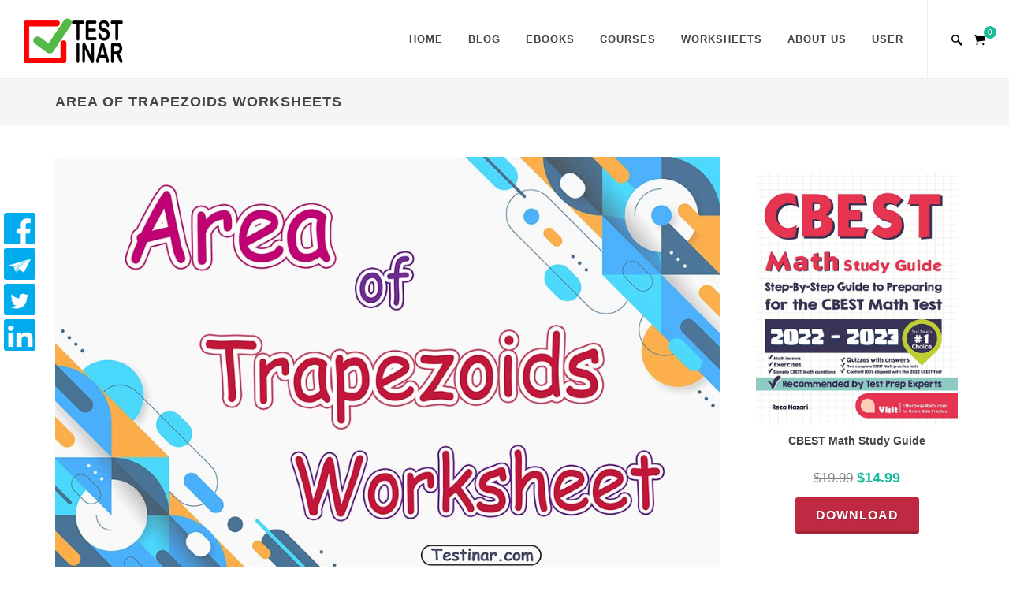

--- FILE ---
content_type: text/html; charset=utf-8
request_url: https://testinar.com/article/geometry__area_of_trapezoids_worksheets
body_size: 57048
content:


<!DOCTYPE html>

<html>
<head><meta http-equiv="content-type" content="text/html; charset=utf-8" /><meta name="author" content="Testinar" /><meta http-equiv="content-language" content="en-US" />
	<script type="application/ld+json">
    {
      "@context": "https://schema.org",
      "@type": "Organization",
      "url": "https://testinar.com",
      "logo": "https://testinar.com/images/logo@2x.png"
    }
    </script>

    <link rel="icon" href="/images/logo-page-32x32.png" sizes="32x32" /><link rel="icon" href="/images/logo-page-192x192.png" sizes="192x192" /><link rel="apple-touch-icon-precomposed" href="/images/logo-page-180x180.png" />


	<!-- Stylesheets
	============================================= -->
	
	<link rel="stylesheet" href="/css/bootstrap.css" type="text/css" /><link rel="stylesheet" href="/style.css" type="text/css" /><link rel="stylesheet" href="/css/swiper.css" type="text/css" /><link rel="stylesheet" href="/css/dark.css" type="text/css" /><link rel="stylesheet" href="/css/animate.css" type="text/css" /><link rel="stylesheet" href="/css/magnific-popup.css" type="text/css" /><link rel="stylesheet" href="/css/responsive.css" type="text/css" /><meta name="viewport" content="width=device-width, initial-scale=1" />

    <!-- Global site tag (gtag.js) - Google Analytics -->
    <script async src="https://www.googletagmanager.com/gtag/js?id=UA-146890941-1"></script>
    <script>
      window.dataLayer = window.dataLayer || [];
      function gtag(){dataLayer.push(arguments);}
      gtag('js', new Date());

      gtag('config', 'UA-146890941-1');
    </script>

	<!-- Clarity tracking code for https://testinar.com/ -->
	<script>
		(function (c, l, a, r, i, t, y) {
			c[a] = c[a] || function () { (c[a].q = c[a].q || []).push(arguments) };
			t = l.createElement(r); t.async = 1; t.src = "https://www.clarity.ms/tag/" + i + "?ref=bwt";
			y = l.getElementsByTagName(r)[0]; y.parentNode.insertBefore(t, y);
		})(window, document, "clarity", "script", "bphb6zgwvj");
	</script>    
    

    

    <title>Area of Trapezoids worksheets </title>
<meta charset="utf -8">
<meta name="title" content="Area of Trapezoids worksheets">
<meta name="description" content="Printable Area of Trapezoids worksheets, Printable worksheets, Geometry worksheet, Area of Trapezoids worksheets">
<meta property="og:type" content="article">
<meta property="og:title" content="Area of Trapezoids worksheets">
<meta property="og:url" content="https://testinar.com/article/geometry__area_of_trapezoids_worksheets">
<meta property="og:description" content="Area of Trapezoids worksheets">
<meta property="og:site_name" content="Testinar">
<meta name="twitter:title" content="Area of Trapezoids worksheets">
<meta name="twitter:card" content="summary_large_image">
<meta name="twitter:description" content="Area of Trapezoids worksheets">
<meta property="og:image" content="https://testinar.com/images/article/worksheet/Area-of-Trapezoids-worksheet.jpg">
<meta name="twitter:image" content="https://testinar.com/images/article/worksheet/Area-of-Trapezoids-worksheet.jpg">
<script type="application/ld+json">
    {
      "@context": "https://schema.org",
      "@type": "Article",
      "@id": "https://testinar.com/article/geometry__area_of_trapezoids_worksheets",
      "url": "https://testinar.com/article/geometry__area_of_trapezoids_worksheets",
      "image": "https://testinar.com/images/article/worksheet/Area-of-Trapezoids-worksheet.jpg",
      "inLanguage": "en-US",
      "mainEntityOfPage": "https://testinar.com/article/geometry__area_of_trapezoids_worksheets",
      "headline": "Area of Trapezoids worksheets",
      "description": "Printable Area of Trapezoids worksheets, Printable worksheets, Geometry worksheet, Area of Trapezoids worksheets",
      "datePublished": "5/15/2022 7:00:35 AM",
      "dateModified": "5/15/2022 7:00:35 AM",
      "name": "Area of Trapezoids worksheets",
      "author": {
        "@type": "Organization",
        "name": "Testinar Inc",
        "sameAs": "https://testinar.com"
      },
      "publisher": {
        "@type": "Organization",
        "name": "Testinar Inc",
        "logo": {
          "@type": "URL",
          "url": "https://testinar.com/images/logo@2x.png"
        }
      }
    }
    </script>
<script type="application/ld+json">
    {
      "@context": "https://schema.org",
      "@type": "BreadcrumbList",
      "itemListElement": [{
        "@type": "ListItem",
        "position": 1,
        "name": "Testinar",
        "item": "https://testinar.com/"
      },{
        "@type": "ListItem",
        "position": 2,
        "name": "Articles",
        "item": "https://testinar.com/Articles"
      },{
        "@type": "ListItem",
        "position": 3,
        "name": "Area of Trapezoids worksheets"
      }]
    }
    </script>
    <meta property="og:type" content="article" />
    <meta property="og:site_name" content="Testrinar | Online prep math test" />
    <meta property="og:type" content="article" />
    <meta property="og:locale" content="en_US"/>
    <meta property="og:type" content="website"/>

    <script src='/mathjax/MathJax.js?config=TeX-MML-AM_CHTML' async></script>
   <link rel="stylesheet" href="/css/CustomStyle.css" type="text/css" />
           
    <script type="text/javascript">
            function showModalDemo(e, q ) {
                var r = '<div id="demo-popup" class="modal fade show" style="padding-right: 17px; display: block;"><div class="modal-dialog modal-lg modal-body"><div class="modal-content"><div class="modal-header"> <h4 class="modal-title">' + e + '</h4><button class="close" type="button" onClick="closeDemo()">&times;</button></div><div class="modal-body"><iframe style="width: 100%; height: 700px;" src="https://testinar.com/' + q + '" width="300" height="150" frameborder="0" scrolling="yes"></iframe></div></div></div></div>';
                document.body.innerHTML += r
            }

            function closeDemo() {
                document.getElementById("demo-popup").remove()
            }
    </script>

	<script type="text/javascript">
        setInterval(function () {

            var totalHeight, currentScroll, visibleHeight;

            if (document.documentElement.scrollTop) { currentScroll = document.documentElement.scrollTop; }
            else { currentScroll = document.body.scrollTop; }

            totalHeight = document.body.offsetHeight;
            visibleHeight = document.documentElement.clientHeight;
            var $footerMenu = $('.widget.widget_nav_menu');

            //$('#divbook').html(
            //    'total height: ' + totalHeight + '<br />' +
            //    'visibleHeight : ' + visibleHeight + '<br />' +
            //    'currentScroll:' + currentScroll);
            if (totalHeight <= currentScroll + visibleHeight + 350) {
                $('#divbook').addClass('fixed_button');
            }
            else {
                $('#divbook').removeClass('fixed_button');
                $('#divbook').addClass('fixed_div');
            }

        }
            , 100);

    </script>
	<style>
        #divbook{
	        width: 20%; 
	        position: fixed;
        }
         .fixed_div{
	        width: 20%; 
	        position: fixed;
        }
        .fixed_button {
	        top:-2050px;
      
        }
	</style>

</head>


<body class="stretched">

    



	<!-- Document Wrapper
	============================================= -->
	<div id="wrapper" class="clearfix">

		<!-- Header
		============================================= -->
		<header id="header" class="full-header">

			<div id="header-wrap">
				<div class="container clearfix">
					<div id="primary-menu-trigger">
						<img src='[data-uri]' alt='primary menu'  />	

					</div>

					<!-- Logo
					============================================= -->
					<div id="logo">
						<a href="/" class="standard-logo" data-dark-logo="/images/logo-dark.png"><img src="/images/logo.png" alt="Testinar Logo" /></a>
						<a href="/" class="retina-logo" data-dark-logo="/images/logo-dark@2x.png"><img src="/images/logo@2x.png" alt="Testinar Logo" /></a>
					</div><!-- #logo end -->

					<!-- Primary Navigation
					============================================= -->
					<nav id="primary-menu">

						<ul>
							<li><a href="https://testinar.com/"><div>Home</div></a>
							</li>
							<li><a href="https://testinar.com/articles"><div>Blog</div></a>
							</li>
							<li class="mega-menu"><a href="#"><div>eBooks</div></a>
								<div class="mega-menu-content style-2 clearfix">
                                    

                                    <ul class='mega-menu-column col-lg-3'>
                                        <li class='mega-menu-title'>
                                            <ul>
                                                <li><a href='https://testinar.com/products/accuplacer_mathematics'>
                                                    <div>ACCUPLACER Mathematics</div>
                                                </a></li>
                                                <li><a href='https://testinar.com/products/act_mathematics'>
                                                    <div>ACT Mathematics</div>
                                                </a></li>
                                                <li><a href='https://testinar.com/products/afoqt_mathematics'>
                                                    <div>AFOQT Mathematics</div>
                                                </a></li>
                                                <li><a href='https://testinar.com/products/aleks_tests'>
                                                    <div>ALEKS Tests</div>
                                                </a></li>
                                                <li><a href='https://testinar.com/products/asvab_mathematics'>
                                                    <div>ASVAB Mathematics</div>
                                                </a></li>
                                                <li><a href='https://testinar.com/products/ati_teas_math_tests'>
                                                    <div>ATI TEAS Math Tests</div>
                                                </a></li>
                                                <li><a href='https://testinar.com/products/cbest_math_test'>
                                                    <div>CBEST Math Test</div>
                                                </a></li>
                                                <li><a href='https://testinar.com/products/chspe_math'>
                                                    <div>CHSPE Math</div>
                                                </a></li>
                                            </ul>
                                        </li>
                                    </ul>
                                    <ul class='mega-menu-column col-lg-3'>
                                        <li class='mega-menu-title'>
                                            <ul>
                                                <li><a href='https://testinar.com/products/clip_college_algebra'>
                                                    <div>CLEP College Algebra</div>
                                                </a></li>
                                                <li><a href='https://testinar.com/products/clip_college_mathematics'>
                                                    <div>CLEP College Mathematics</div>
                                                </a></li>
                                                <li><a href='https://testinar.com/products/common_core_math'>
                                                    <div>Common Core Math</div>
                                                </a></li>
                                                <li><a href='https://testinar.com/products/dat_math_tests'>
                                                    <div>DAT Math Tests</div>
                                                </a></li>
                                                <li><a href='https://testinar.com/products/fsa_tests'>
                                                    <div>FSA Tests</div>
                                                </a></li>
                                                <li><a href='https://testinar.com/products/ftce_general_knowledge_math'>
                                                    <div>FTCE General Knowledge Math</div>
                                                </a></li>
                                                <li><a href='https://testinar.com/products/ged_mathematics'>
                                                    <div>GED Mathematics</div>
                                                </a></li>
                                                <li><a href='https://testinar.com/products/gmas'>
                                                    <div>GMAS</div>
                                                </a></li>
                                            </ul>
                                        </li>
                                    </ul>
                                    <ul class='mega-menu-column col-lg-3'>
                                        <li class='mega-menu-title'>
                                            <ul>
                                                <li><a href='https://testinar.com/products/gre_quantitative_reasoning'>
                                                    <div>GRE Quantitative Reasoning</div>
                                                </a></li>
                                                <li><a href='https://testinar.com/products/hiset_math_exam'>
                                                    <div>HiSET Math Exam</div>
                                                </a></li>
                                                <li><a href='https://testinar.com/products/hspt_math'>
                                                    <div>HSPT Math</div>
                                                </a></li>
                                                <li><a href='https://testinar.com/products/isee_mathematics'>
                                                    <div>ISEE Mathematics</div>
                                                </a></li>
                                                <li><a href='https://testinar.com/products/parapro_math_test'>
                                                    <div>ParaPro Math Test</div>
                                                </a></li>
                                                <li><a href='https://testinar.com/products/parcc_tests'>
                                                    <div>PARCC Tests</div>
                                                </a></li>
                                                <li><a href='https://testinar.com/products/praxis_core_math_test'>
                                                    <div>Praxis Core Math Test</div>
                                                </a></li>
                                                <li><a href='https://testinar.com/products/psat_math_tests'>
                                                    <div>PSAT Math Tests</div>
                                                </a></li>
                                            </ul>
                                        </li>
                                    </ul>
                                    <ul class='mega-menu-column col-lg-3'>
                                        <li class='mega-menu-title'>
                                            <ul>
                                                <li><a href='https://testinar.com/products/sat_math_tests'>
                                                    <div>SAT Math Tests</div>
                                                </a></li>
                                                <li><a href='https://testinar.com/products/sbac_tests'>
                                                    <div>SBAC Tests</div>
                                                </a></li>
                                                <li><a href='https://testinar.com/products/shsat_math'>
                                                    <div>SHSAT Math</div>
                                                </a></li>
                                                <li><a href='https://testinar.com/products/ssat_math_tests'>
                                                    <div>SSAT Math Tests</div>
                                                </a></li>
                                                <li><a href='https://testinar.com/products/staar_tests'>
                                                    <div>STAAR Tests</div>
                                                </a></li>
                                                <li><a href='https://testinar.com/products/tabe_tests'>
                                                    <div>TABE Tests</div>
                                                </a></li>
                                                <li><a href='https://testinar.com/products/tasc_math'>
                                                    <div>TASC Math</div>
                                                </a></li>
                                                <li><a href='https://testinar.com/products/tsi_mathematics'>
                                                    <div>TSI Mathematics</div>
                                                </a></li>
                                            </ul>
                                        </li>
                                    </ul>

								</div>
							</li>
							<li class="mega-menu"><a href="https://testinar.com/exam"><div>Courses</div></a>
								<div class="mega-menu-content style-2 clearfix">
                                    <ul class='mega-menu-column col-lg-3'><li class='mega-menu-title'><ul><li><a href='/exam/accuplacer'><div>ACCUPLACER</div></a></li><li><a href='/exam/act'><div>ACT</div></a></li><li><a href='/exam/aleks'><div>ALEKS</div></a></li><li><a href='/exam/asvab'><div>ASVAB</div></a></li><li><a href='/exam/ati_teas_6'><div>ATI TEAS 6</div></a></li><li><a href='/exam/clep_college_algebra'><div>CLEP College Algebra</div></a></li></ul></li></ul><ul class='mega-menu-column col-lg-3'><li class='mega-menu-title'><ul><li><a href='/exam/cleo_college_mathematics'><div>CLEP College Mathematics</div></a></li><li><a href='/exam/dat_quantitative_reasoning'><div>DAT Quantitative Reasoning </div></a></li><li><a href='/exam/ged'><div>GED</div></a></li><li><a href='/exam/hiset'><div>HiSET</div></a></li><li><a href='/exam/isee_lower_level'><div>ISEE Lower Level</div></a></li><li><a href='/exam/isee_middle_level'><div>ISEE Middle Level</div></a></li></ul></li></ul><ul class='mega-menu-column col-lg-3'><li class='mega-menu-title'><ul><li><a href='/exam/isee_upper_level'><div>ISEE Upper Level</div></a></li><li><a href='/exam/psat'><div>PSAT</div></a></li><li><a href='/exam/sat'><div>SAT</div></a></li><li><a href='/exam/shsat'><div>SHSAT</div></a></li><li><a href='/exam/ssat_lower_level'><div>SSAT Lower Level</div></a></li><li><a href='/exam/ssat_middle_level'><div>SSAT Middle Level</div></a></li></ul></li></ul><ul class='mega-menu-column col-lg-3'><li class='mega-menu-title'><ul><li><a href='/exam/ssat_upper_level'><div>SSAT Upper Level</div></a></li><li><a href='/exam/tasc'><div>TASC</div></a></li><li><a href='/exam/tsi'><div>TSI</div></a></li></ul></li></ul>
								</div>
							</li>
							<li class="mega-menu"><a href="https://testinar.com/articles?s=worksheets"><div>Worksheets</div></a>
								<div class="mega-menu-content style-2 clearfix">
                                    <ul class='mega-menu-column col-lg-3'><li class='mega-menu-title'><ul>

<li><a href='https://testinar.com/article/accuplacer_math_worksheets'><div>Accuplacer Math Worksheets</div></a></li>
<li><a href='https://testinar.com/article/act_math_worksheets'><div>ACT Math Worksheets</div></a></li>
<li><a href='https://testinar.com/article/afoqt_math_worksheets'><div>AFOQT Math Worksheets</div></a></li>
<li><a href='https://testinar.com/article/aleks_math_worksheets'><div>ALEKS MATH WORKSHEETS</div></a></li>
<li><a href='https://testinar.com/article/asvab_math_worksheets'><div>ASVAB Math Worksheets</div></a></li>

</ul></li></ul><ul class='mega-menu-column col-lg-3'><li class='mega-menu-title'><ul>

<li><a href='https://testinar.com/article/cbest_math_worksheets'><div>CBEST Math Worksheets</div></a></li>
<li><a href='https://testinar.com/article/chspe_math_worksheets'><div>CHSPE Math Worksheets</div></a></li>
<li><a href='https://testinar.com/article/clep_College_Mathematics_Worksheets'><div>CLEP College Mathematics Worksheets</div></a></li>
<li><a href='https://testinar.com/article/ged_math_worksheets'><div>GED Math Worksheets</div></a></li>
<li><a href='https://testinar.com/article/hiset_math_worksheets'><div>HiSET Math Worksheets</div></a></li>

</ul></li></ul><ul class='mega-menu-column col-lg-3'><li class='mega-menu-title'><ul>

<li><a href='https://testinar.com/article/pert_math_worksheets'><div>PERT Math Worksheets</div></a></li>
<li><a href='https://testinar.com/article/pre_algebra_Worksheets'><div>Pre-Algebra Worksheets</div></a></li>
<li><a href='https://testinar.com/article/psat_math_worksheets'><div>PSAT Math Worksheets</div></a></li>
<li><a href='https://testinar.com/article/sat_math_worksheets'><div>SAT Math Worksheets</div></a></li>
<li><a href='https://testinar.com/article/ssat_middle-level_math_worksheets'><div>SSAT Middle-Level Math Worksheets</div></a></li>

</ul></li></ul><ul class='mega-menu-column col-lg-3'><li class='mega-menu-title'><ul>

<li><a href='https://testinar.com/article/sift_math_worksheets'><div>SIFT Math Worksheets</div></a></li>
<li><a href='https://testinar.com/article/tasc_math_worksheets'><div>TASC Math Worksheets</div></a></li>
<li><a href='https://testinar.com/article/tabe_math_worksheets'><div>TABE Math Worksheets</div></a></li>
<li><a href='https://testinar.com/article/thea_math_worksheets'><div>THEA Math Worksheets</div></a></li>
<li><a href='https://testinar.com/article/tsi_math_worksheets'><div>TSI Math Worksheets</div></a></li>

</ul></li></ul>
								</div>
							</li>

							





							

							<li><a href="https://testinar.com/about"><div>About Us</div></a>
							</li>
                            <li class="sub-menu"><a href="../#"><div>user</div></a>
								<ul style="display: none;">
                                    <li><a href='https://testinar.com/login'><div>Login</div></a></li>
								</ul>
							</li>

						</ul>


						<!-- Top Cart
						============================================= -->
   
						<div id="top-cart">
							<a href="https://testinar.com/viewcart.aspx" id="top-cart-trigger">
								<img src="https://testinar.com/images/CART2.png" alt="Cart"  />
								<span>
                                0
							</span></a>

							<div class="top-cart-content">
								<div class="top-cart-title">
									<h4>Shopping Cart</h4>
								</div>

								<div class="top-cart-action clearfix">
									<span class="fleft top-checkout-price">$0.00</span>
                                    <a href="https://testinar.com/viewcart.aspx" class="button button-3d button-small nomargin fright">View Cart</a>
								</div>
							</div>
						</div>
                        
                        <!-- #top-cart end -->

						<!-- Top Search
						============================================= -->
						<div id="top-search">
							<a href="#" id="top-search-trigger">
								<img src="https://testinar.com/images/Magnifier2.png" alt="search" ></a>
							<form action="https://testinar.com/testhome.aspx" method="get">
								<input type="text" name="S_Key" class="form-control" value="" placeholder="Search by Test or Title.">
							</form>
						</div><!-- #top-search end -->

					</nav><!-- #primary-menu end -->

				</div>

			</div>

		</header><!-- #header end -->

        <!-- ContentPlaceHolder
		============================================= -->

    <form method="post" action="./geometry__area_of_trapezoids_worksheets?aid=2827" id="form1">
<div class="aspNetHidden">
<input type="hidden" name="__VIEWSTATE" id="__VIEWSTATE" value="" />
</div>

<div class="aspNetHidden">

	<input type="hidden" name="__EVENTVALIDATION" id="__EVENTVALIDATION" value="C74mR1xoBakRa9q2ZhcKqYx6MEUSTPEmRIwCKRmxldsxYa1EA46W4jCeTdJG1PsomfFT8cEv8D/tJYbfWknNKOOqVU95a5wDn0AuA+muaIHdVH8aVgvbhEWX/W46ekzpVAAJQUWeL7kHt/lM30784g==" />
</div>
        <div>
            


    		<!-- Page Title
		============================================= -->
		<section id="page-title" class="page-title-mini">


			<div class="container clearfix">
				<h1>
                    Area of Trapezoids worksheets
				</h1>
                <ol class="breadcrumb">
                    <li class="breadcrumb-item">
                        
                    </li>
				</ol>
			</div>

		</section><!-- #page-title end -->

		<section id="content">
			<div class="content-wrap">
				<div class="container clearfix">

					<div class="si-sticky d-none d-lg-block" style="margin-top: -180px;">
						 <a href='https://www.facebook.com/sharer/sharer.php?u=https://testinar.com/article/geometry__area_of_trapezoids_worksheets' class='social-icon si-dark si-colored si-twitter' data-animate='bounceInLeft' data-delay='100' target='_blank'>
                            <img src='https://testinar.com/images/facebook.png' alt='facebook'  />
                        </a>
                        <a href='https://t.me/share/url?url=https://testinar.com/article/geometry__area_of_trapezoids_worksheets' class='social-icon si-dark si-colored si-twitter' data-animate='bounceInLeft' data-delay='120' target='_blank'>
                            <img src='https://testinar.com/images/telegram.png' alt='Telegram'  />
						</a>
                        <a href='https://twitter.com/share?url=https://testinar.com/article/geometry__area_of_trapezoids_worksheets' class='social-icon si-dark si-colored si-twitter' data-animate='bounceInLeft' data-delay='140' target='_blank'>
                             <img src='https://testinar.com/images/twitter.png' alt='Twitter'  />						
                        </a>
                        <a href='http://www.linkedin.com/shareArticle?mini=true&url=https://testinar.com/article/geometry__area_of_trapezoids_worksheets&title=Area of Trapezoids worksheets' class='social-icon si-dark si-colored si-twitter' data-animate='bounceInLeft' data-delay='160' target='_blank'>
                             <img src='https://testinar.com/images/linkedin.png' alt='Linkedin'  />	
						</a>

					</div>

                    <!-- Post Content
					============================================= -->
                    <div class="postcontent nobottommargin clearfix">
                            <div class="entry ">
                                <div class="entry-image">
                                    <img class='image_fade' src='https://testinar.com/images/article/worksheet/Area-of-Trapezoids-worksheet.jpg' alt='Area of Trapezoids worksheets' style='opacity: 1;'>
								</div>
                                <div class="col_full">
                                    <h5>FREE Printable Area of Trapezoids Worksheets!</h5>
<p>This page includes printable worksheets on Area of Trapezoids. You can access all of them for free. This versatile worksheets can be timed for speed, or used to review and reinforce skills and concepts. You can create math worksheets as tests, practice assignments or teaching tools to keep your skills fresh. <div class='product-1 clearfix' style='border: 1px solid #DDD; padding: 20px; margin-bottom: 15px;'>
	            <div class='product-image' style='width: 150px; height: 190px;'>
		            <a href='/product.aspx?p_id=zcrNW28%2f20aSWD7R%2f%2fyChw%3d%3d'><img src='[data-uri]' data-src-replace='https://testinar.com/Images/Book/eBook-FTCE-Math-for-Beginners(5597).png' class='lazy-load-image' alt='FTCE General Knowledge Math for Beginners 2022' ></a>
		            
	            </div>
	            <div class='product-desc'>
		            <div class='product-title'><h3><a href='/product.aspx?p_id=zcrNW28%2f20aSWD7R%2f%2fyChw%3d%3d'>FTCE General Knowledge Math for Beginners 2022</a></h3></div>
		            <div class='product-price'><del>$21.99</del> <ins>$13.99</ins></div>
                    <div>36% Off*</div>
                    <div class='product-rating'><i class='icon-star3'></i><i class='icon-star3'></i><i class='icon-star3'></i><i class='icon-star3'></i><i class='icon-star3'></i></div><p>The Ultimate Step by Step Guide to Preparing for the FTCE Math Test</p><div class='clearfix'> <div class='col_half'>
                        <ul class='iconlist'>
			                <li><i class='icon-caret-right'></i> eBook (PDF Format)</li>
			                <li><i class='icon-caret-right'></i>All Available <a href='https://amzn.to/35YGGPP' target='_blank'> Formats & Editions</a></li>
		                </ul>
                    </div>
                    <div class='col_half col_last' style='text-align: right;'>
                            <a href='/checkout/?p_id=zcrNW28%2f20aSWD7R%2f%2fyChw%3d%3d'  class='button button-3d button-large button-rounded button-red'> Download</a> 
                    </div>
                    <div class='clear'></div></div>
	            </div>
            </div></p>
<div class="shop grid-container clearfix" style="position: relative; height: 1496.16px; margin-top: 20px;" data-layout="fitRows">
<div class="product clearfix" style="position: absolute; left: 0px; top: 0px;">
<div class="card text-center">
<h3 class="card-header">Worksheet 1</h3>
<div class="card-body"><a href="/worksheets/01/114_area_of_trapezoids.pdf" target="_blank" rel="noopener"  title="4 Area of Trapezoids" ><img src="/worksheets/01/114_Area_of_Trapezoids.png" alt="Area of Trapezoids" /></a><a class="btn btn-primary" href="/worksheets/02/114_area_of_trapezoids.pdf" target="_blank" rel="noopener"  title="0" >Dwonload PDF</a></div>
</div>
</div>
<div class="product clearfix" style="position: absolute; left: 0px; top: 0px;">
<div class="card text-center">
<h3 class="card-header">Worksheet 2</h3>
<div class="card-body"><a href="/worksheets/02/114_area_of_trapezoids.pdf" target="_blank" rel="noopener"  title="4 Area of Trapezoids" ><img src="/worksheets/02/114_Area_of_Trapezoids.png" alt="Area of Trapezoids" /></a><a class="btn btn-primary" href="/worksheets/02/114_area_of_trapezoids.pdf" target="_blank" rel="noopener"  title="0" >Dwonload PDF</a></div>
</div>
</div>
<div class="product clearfix" style="position: absolute; left: 0px; top: 0px;">
<div class="card text-center">
<h3 class="card-header">Worksheet 3</h3>
<div class="card-body"><a href="/worksheets/03/114_area_of_trapezoids.pdf" target="_blank" rel="noopener"  title="4 Area of Trapezoids" ><img src="/worksheets/03/114_Area_of_Trapezoids.png" alt="Area of Trapezoids" /></a><a class="btn btn-primary" href="/worksheets/03/114_area_of_trapezoids.pdf" target="_blank" rel="noopener"  title="0" >Dwonload PDF</a></div>
</div>
</div>
<div class="product clearfix" style="position: absolute; left: 0px; top: 0px;">
<div class="card text-center">
<h3 class="card-header">Worksheet 4</h3>
<div class="card-body"><a href="https://testinar.com/worksheets/05/area_of_trapezoids_worksheet1.pdf" target="_blank" rel="noopener"  title="Area of Trapezoids Worksheet" ><img src="/Worksheets/05/Area_of_Trapezoids_Worksheet1.jpg" alt="Area of Trapezoids" /></a><a class="btn btn-primary" href="https://testinar.com/worksheets/05/area_of_trapezoids_worksheet1.pdf" target="_blank" rel="noopener"  title="Area " >Dwonload PDF</a></div>
</div>
</div>
<div class="product clearfix" style="position: absolute; left: 0px; top: 0px;">
<div class="card text-center">
<h3 class="card-header">Worksheet 5</h3>
<div class="card-body"><a href="https://testinar.com/worksheets/05/area_of_trapezoids_word_problems_worksheet1.pdf" target="_blank" rel="noopener"  title="Area of Trapezoids Word Problems Worksheet" ><img src="/Worksheets/05/Area_of_Trapezoids_Word_Problems_Worksheet1.jpg" alt="Area of Trapezoids" /></a><a class="btn btn-primary" href="https://testinar.com/worksheets/05/area_of_trapezoids_word_problems_worksheet1.pdf" target="_blank" rel="noopener"  title="Area of Trapezoids " >Dwonload PDF</a></div>
</div>
</div>
</div>
<div class="promo promo-light" style="margin-top: 20px;">
<div id="posts" class="clearfix">
<div class="entry clearfix">
<div class="entry-title">
<h3>More Geometry worksheets</h3>
</div>
<ul style="padding-left: 20px;">
<li><a href="/article/geometry__perimeter_of_polygons_worksheets" target="_blank" rel="noopener">Perimeter of Polygons</a></li>
<li><a href="/article/geometry__angle_and_area_of_triangles_worksheets" target="_blank" rel="noopener">Angle and Area of Triangles</a></li>
<li><a href="/article/geometry__area_of_squares,_rectangles,_and_parallelograms_worksheets" target="_blank" rel="noopener">Area of Squares, Rectangles, and Parallelograms</a></li>
<li><a href="/article/geometry__the_pythagorean_theorem_worksheets" target="_blank" rel="noopener">The Pythagorean Theorem</a></li>
<li><a href="/article/geometry__area_of_trapezoids_worksheets" target="_blank" rel="noopener">Area of Trapezoids</a></li>
<li><a href="/article/geometry__area_and_circumference_of_circles_worksheets" target="_blank" rel="noopener">Area and Circumference of Circles</a></li>
<li><a href="/article/geometry__angles_worksheets" target="_blank" rel="noopener">Angles</a></li>
</ul>
</div>
</div>
</div>

                                    <div class="clear">&nbsp;</div>
			                    </div>
                        
                            </div>


                        <div id="posts2">
                            <div class="entry clearfix">

                                <div class="fancy-title title-border title-center">
							        <h3>New releases</h3>
						        </div>
                                
					            <div id="shop" class="shop grid-container clearfix" data-layout="fitRows" style="position: relative; height: 1496.16px;">
                                    <div class='product clearfix' style='position: absolute; left: 0px; top: 0px;'><div class='product-image'><a href='/product.aspx?p_id=3W43s%2f2wZHwPYObd9S0HCA%3d%3d'><img src='https://testinar.com/images/loadimg2.gif' data-src-replace='https://testinar.com/images/Book/eBook-ATI-TEAS-6-Math-Exercise-Book.jpg' class='lazy-load-image' alt='ATI TEAS 6 Math Exercise Book'/></a><div class='product-overlay'><a href='/checkout/?p_id=3W43s%2f2wZHwPYObd9S0HCA%3d%3d'><i class='icon-shopping-cart'></i><span> Buy Now </span></a><a href='/Show_Sample.aspx?PDF=3W43s%2f2wZHwPYObd9S0HCA%3d%3d' class='item-quick-view' data-lightbox='ajax'><i class='icon-zoom-in2'></i><span> Quick View</span></a></div></div><div class='product-desc'><div class='product-title' style='line-height: 1.5em; height: 3em;  display: flex; align-items: center; justify-content: center'><h3 style='font-size: 14px; text-align: center;'><a href=' /product.aspx?p_id=3W43s%2f2wZHwPYObd9S0HCA%3d%3d'>ATI TEAS 6 Math Exercise Book</a></h3></div><a href='/product.aspx?p_id=3W43s%2f2wZHwPYObd9S0HCA%3d%3d'><div class='product-price' style='text-align: center;'><del>$20.99</del> <ins>$14.99</ins></div></a></div></div><div class='product clearfix' style='position: absolute; left: 0px; top: 0px;'><div class='product-image'><a href='/product.aspx?p_id=3TOkf2EsnzgAaAWLVRXSeA%3d%3d'><img src='https://testinar.com/images/loadimg2.gif' data-src-replace='https://testinar.com/images/Book/eBook-SSAT-Upper-Level-Math-for-Beginners(52740).png' class='lazy-load-image' alt='SSAT Upper Level Math for Beginners'/></a><div class='product-overlay'><a href='/checkout/?p_id=3TOkf2EsnzgAaAWLVRXSeA%3d%3d'><i class='icon-shopping-cart'></i><span> Buy Now </span></a><a href='/Show_Sample.aspx?PDF=3TOkf2EsnzgAaAWLVRXSeA%3d%3d' class='item-quick-view' data-lightbox='ajax'><i class='icon-zoom-in2'></i><span> Quick View</span></a></div></div><div class='product-desc'><div class='product-title' style='line-height: 1.5em; height: 3em;  display: flex; align-items: center; justify-content: center'><h3 style='font-size: 14px; text-align: center;'><a href=' /product.aspx?p_id=3TOkf2EsnzgAaAWLVRXSeA%3d%3d'>SSAT Upper Level Math for Beginners</a></h3></div><a href='/product.aspx?p_id=3TOkf2EsnzgAaAWLVRXSeA%3d%3d'><div class='product-price' style='text-align: center;'><del>$24.99</del> <ins>$14.99</ins></div></a></div></div><div class='product clearfix' style='position: absolute; left: 0px; top: 0px;'><div class='product-image'><a href='/product.aspx?p_id=UwXxvnGWW6c2cfl8h9%2flUg%3d%3d'><img src='https://testinar.com/images/loadimg2.gif' data-src-replace='https://testinar.com/images/Book/eBook-PSAT-Math-for-Beginners(87810).png' class='lazy-load-image' alt='PSAT Math for Beginners'/></a><div class='product-overlay'><a href='/checkout/?p_id=UwXxvnGWW6c2cfl8h9%2flUg%3d%3d'><i class='icon-shopping-cart'></i><span> Buy Now </span></a><a href='/Show_Sample.aspx?PDF=UwXxvnGWW6c2cfl8h9%2flUg%3d%3d' class='item-quick-view' data-lightbox='ajax'><i class='icon-zoom-in2'></i><span> Quick View</span></a></div></div><div class='product-desc'><div class='product-title' style='line-height: 1.5em; height: 3em;  display: flex; align-items: center; justify-content: center'><h3 style='font-size: 14px; text-align: center;'><a href=' /product.aspx?p_id=UwXxvnGWW6c2cfl8h9%2flUg%3d%3d'>PSAT Math for Beginners</a></h3></div><a href='/product.aspx?p_id=UwXxvnGWW6c2cfl8h9%2flUg%3d%3d'><div class='product-price' style='text-align: center;'><del>$24.99</del> <ins>$14.99</ins></div></a></div></div><div class='product clearfix' style='position: absolute; left: 0px; top: 0px;'><div class='product-image'><a href='/product.aspx?p_id=oLSvOuP4uRtAuJ9QUGZoSA%3d%3d'><img src='https://testinar.com/images/loadimg2.gif' data-src-replace='https://testinar.com/images/Book/eBook-AFOQT-Math-in-10-Days(47832).png' class='lazy-load-image' alt='AFOQT Math in 10 Days'/></a><div class='product-overlay'><a href='/checkout/?p_id=oLSvOuP4uRtAuJ9QUGZoSA%3d%3d'><i class='icon-shopping-cart'></i><span> Buy Now </span></a><a href='/Show_Sample.aspx?PDF=oLSvOuP4uRtAuJ9QUGZoSA%3d%3d' class='item-quick-view' data-lightbox='ajax'><i class='icon-zoom-in2'></i><span> Quick View</span></a></div></div><div class='product-desc'><div class='product-title' style='line-height: 1.5em; height: 3em;  display: flex; align-items: center; justify-content: center'><h3 style='font-size: 14px; text-align: center;'><a href=' /product.aspx?p_id=oLSvOuP4uRtAuJ9QUGZoSA%3d%3d'>AFOQT Math in 10 Days</a></h3></div><a href='/product.aspx?p_id=oLSvOuP4uRtAuJ9QUGZoSA%3d%3d'><div class='product-price' style='text-align: center;'><del>$19.99</del> <ins>$14.99</ins></div></a></div></div>
					            </div>

                            </div>
                        </div>



                    </div>
                    
                    <!-- .postcontent end -->
                    <!-- Sidebar
					============================================= -->
                    <div class="sidebar nobottommargin col_last clearfix">
						 
                        <div id="divbook" >

                            <div id='oc-team-list' class='owl-carousel team-carousel carousel-widget' data-margin='30' data-loop='true' data-nav='false' data-autoplay='4000' data-items-md='1' data-items-xl='1'><div class='team'><div class='team-image'><img src='[data-uri]' data-src-replace='https://testinar.com/images/Book/eBook-CBEST-Math-Study-Guide(7935).png' class='lazy-load-image' alt='CBEST Math Study Guide'></div><div class='team-desc'><div class='team-title' style='line-height: 1.5em; height: 3em;  display: flex; align-items: center; justify-content: center'><h3 style='font-size: 14px; text-align: center;'>CBEST Math Study Guide</h3></div><div class='product-price' style='text-align: center;'><del>$19.99</del> <ins>$14.99</ins></div><a href='/checkout/?p_id=RuCmcve6D6JP2QbQCJbQJg%3d%3d'  class='button button-3d button-large button-rounded button-red'> Download</a></div></div><div class='team'><div class='team-image'><img src='[data-uri]' data-src-replace='https://testinar.com/images/Book/eBook-ACCUPLACER-Math-Workbook(90338).png' class='lazy-load-image' alt='Accuplacer Math Workbook'></div><div class='team-desc'><div class='team-title' style='line-height: 1.5em; height: 3em;  display: flex; align-items: center; justify-content: center'><h3 style='font-size: 14px; text-align: center;'>Accuplacer Math Workbook</h3></div><div class='product-price' style='text-align: center;'><del>$21.99</del> <ins>$15.99</ins></div><a href='/checkout/?p_id=Vlk%2b6csY6wlwEGqeHyF%2bjg%3d%3d'  class='button button-3d button-large button-rounded button-red'> Download</a></div></div><div class='team'><div class='team-image'><img src='[data-uri]' data-src-replace='https://testinar.com/images/Book/eBook-ATI-TEAS-6-Math-Exercise-Book.jpg' class='lazy-load-image' alt='ATI TEAS 6 Math Exercise Book'></div><div class='team-desc'><div class='team-title' style='line-height: 1.5em; height: 3em;  display: flex; align-items: center; justify-content: center'><h3 style='font-size: 14px; text-align: center;'>ATI TEAS 6 Math Exercise Book</h3></div><div class='product-price' style='text-align: center;'><del>$20.99</del> <ins>$14.99</ins></div><a href='/checkout/?p_id=3W43s%2f2wZHwPYObd9S0HCA%3d%3d'  class='button button-3d button-large button-rounded button-red'> Download</a></div></div><div class='team'><div class='team-image'><img src='[data-uri]' data-src-replace='https://testinar.com/images/Book/The_Most_Comprehensive_TABE_Math_Preparation_Bundle(76054).png' class='lazy-load-image' alt='The Most Comprehensive TABE Math Preparation Bundle'></div><div class='team-desc'><div class='team-title' style='line-height: 1.5em; height: 3em;  display: flex; align-items: center; justify-content: center'><h3 style='font-size: 14px; text-align: center;'>The Most Comprehensive TABE Math Preparation Bundle</h3></div><div class='product-price' style='text-align: center;'><del>$76.99</del> <ins>$36.99</ins></div><a href='/checkout/?p_id=jLIV0Jh2OYUNe2Q9sEJNcg%3d%3d'  class='button button-3d button-large button-rounded button-red'> Download</a></div></div><div class='team'><div class='team-image'><img src='[data-uri]' data-src-replace='https://testinar.com/images/Book/eBook-SAT-Math-Practice-Workbook(50730).png' class='lazy-load-image' alt='SAT Math Practice Workbook'></div><div class='team-desc'><div class='team-title' style='line-height: 1.5em; height: 3em;  display: flex; align-items: center; justify-content: center'><h3 style='font-size: 14px; text-align: center;'>SAT Math Practice Workbook</h3></div><div class='product-price' style='text-align: center;'><del>$25.99</del> <ins>$14.99</ins></div><a href='/checkout/?p_id=M5aUa%2fXl%2bBUjXroLv0976Q%3d%3d'  class='button button-3d button-large button-rounded button-red'> Download</a></div></div><div class='team'><div class='team-image'><img src='[data-uri]' data-src-replace='https://testinar.com/images/Book/eBook-5-Full-Length-SSAT-Lower-Math-Practice-Tests(94748).png' class='lazy-load-image' alt='5 Full Length SSAT Lower Level Math Practice Tests'></div><div class='team-desc'><div class='team-title' style='line-height: 1.5em; height: 3em;  display: flex; align-items: center; justify-content: center'><h3 style='font-size: 14px; text-align: center;'>5 Full Length SSAT Lower Level Math Practice Tests</h3></div><div class='product-price' style='text-align: center;'><del>$16.99</del> <ins>$11.99</ins></div><a href='/checkout/?p_id=n3iXINM0MTlGS81VgzTa0g%3d%3d'  class='button button-3d button-large button-rounded button-red'> Download</a></div></div></div>

                            <div class='clear'></div><div class='fancy-title title-border title-center'></div>

                        </div>
                    </div>


				</div>
			</div>
            </section><!-- #content end -->

                                                        



        </div>
        
        <!-- #ContentPlaceHolder end -->



		<!-- Footer
		============================================= -->
		<footer id="footer" class="dark">

			<div class="container">

				<!-- Footer Widgets
				============================================= -->
				<div class="footer-widgets-wrap clearfix">

					<div class="col_one_third">
						
						<div class="widget clearfix">

							<img src="/images/logo_dark.png" alt="Testinar Dark Logo" class="footer-logo" />
                                
							



						</div>

						<div class="widget subscribe-widget clearfix">
							<div style="background: url('/images/world-map.png') no-repeat center center; background-size: 100%; font-size: 17px;" >
								<h5><strong>Subscribe</strong> to get amazing offers, special vouchers, the latest updates, fantastic coupons, and more exclusive promotions</h5>
								<div class="widget-subscribe-form-result"></div>
									<div class="input-group divcenter">
										<div class="input-group-prepend">
											<div class="input-group-text"><i class="icon-email2"></i></div>
										</div>
									
										<input name="ctl00$TxtEmailSubscribe" type="email" maxlength="30" id="TxtEmailSubscribe" class="form-control required email" placeholder="Enter your Email" />
										<div class="input-group-append">
										<input type="submit" name="ctl00$BtnSubscribe" value="Subscribe" id="BtnSubscribe" class="btn btn-success" />
										</div>
									</div>
							</div>
						</div>

						<div class="widget clearfix" style="margin-bottom: -20px;">

							<div class="row">

								<div class="clearfix bottommargin-sm">
									<a href="https://www.facebook.com/testinar/" target="_blank" class="social-icon si-dark si-colored si-facebook nobottommargin" style="margin-right: 10px;">
										<img  src="https://testinar.com/images/facebook.png" alt="Facebook"  />
									</a>
								</div>

								<div class="clearfix">
									<a href="https://twitter.com/testinarinc" target="_blank" class="social-icon si-dark si-colored si-twitter nobottommargin" style="margin-right: 10px;">
										<img src="https://testinar.com/images/twitter.png" alt="Twitter"  />
									</a>
								</div>

								<div class="clearfix">
									<a href="https://t.me/s/testinarinc" target="_blank" class="social-icon si-dark si-colored si-twitter nobottommargin" style="margin-right: 10px;">
										<img src="https://testinar.com/images/telegram.png" alt="Telegram"  />
									</a>
								</div>

								<div class="clearfix">
									<a href="https://testinar.com/rss.xml" target="_blank" class="social-icon si-dark si-colored si-twitter nobottommargin" style="margin-right: 10px;">
										<img src="https://testinar.com/images/rss.png" alt="RSS"  />
									</a>
								</div>

							</div>

						</div>

					</div>

					<div class="col_two_third col_last">

						<div class="col_half">

							<div class="widget widget_links clearfix">

								<h4>Worksheets</h4>


								
								<div style='padding: 0px; font-size: 15px;'><a title="Accuplacer Math Worksheets" href='https://testinar.com/article/accuplacer_math_worksheets'>Accuplacer Math Worksheets</a></div>
								<div style='padding: 0px;font-size: 15px;'><a title="ACT Math Worksheets" href='https://testinar.com/article/act_math_worksheets'>ACT Math Worksheets</a></div>
								<div style='padding: 0px;font-size: 15px;'><a title="ALEKS Math Worksheets" href='https://testinar.com/article/aleks_math_worksheets'>ALEKS Math Worksheets</a></div>
								<div style='padding: 0px;font-size: 15px;'><a title="ASVAB Math Worksheets" href='https://testinar.com/article/asvab_math_worksheets'>ASVAB Math Worksheets</a></div>
								<div style='padding: 0px;font-size: 15px;'><a title="GED Math Worksheets" href='https://testinar.com/article/ged_math_worksheets'>GED Math Worksheets</a></div>
								<div style='padding: 0px;font-size: 15px;'><a title="HiSET Math Worksheets" href='https://testinar.com/article/hiset_math_worksheets'>HiSET Math Worksheets</a></div>
								<div style='padding: 0px;font-size: 15px;'><a title="Pre Algebra Math Worksheets" href='https://testinar.com/article/pre_algebra_Worksheets'>Pre Algebra Math Worksheets</a></div>
								<div style='padding: 0px;font-size: 15px;'><a title="SAT Math Worksheets" href='https://testinar.com/article/sat_math_worksheets'>SAT Math Worksheets</a></div>
								<div style='padding: 0px;font-size: 15px;'><a title="TSI Math Worksheets" href='https://testinar.com/article/tsi_math_worksheets'>TSI Math Worksheets</a></div>
								<div style='padding: 0px;font-size: 15px;'><a title="TASC Math Worksheets" href='https://testinar.com/article/tasc_math_worksheets'>TASC Math Worksheets</a></div>
								


                            </div>

						</div>



						<div class="col_half col_last">

							<div class="widget clearfix">
								<h4>Top Courses</h4>

								<div id="post-list-footer">


									<div style='padding: 0px; font-size: 15px;'><a title="ACCUPLACER Math Complete Course" href='https://testinar.com/exam/accuplacer'>
										ACCUPLACER Math Complete Course
									</a></div>
									<div style='padding: 0px; font-size: 15px;'><a title="ACT Math Complete Course" href='https://testinar.com/exam/act'>
										ACT Math Complete Course
									</a></div>
									<div style='padding: 0px; font-size: 15px;'><a title="ALEKS Math Complete Course" href='https://testinar.com/exam/aleks'>
										ALEKS Math Complete Course
									</a></div>
									<div style='padding: 0px; font-size: 15px;'><a title="ASVAB Math Complete Course" href='https://testinar.com/exam/asvab'>
										ASVAB Math Complete Course
									</a></div>
									<div style='padding: 0px; font-size: 15px;'><a title="GED Math Complete Course" href='https://testinar.com/exam/ged'>
										GED Math Complete Course
									</a></div>
									<div style='padding: 0px; font-size: 15px;'><a title="HiSET Math Complete Course" href='https://testinar.com/exam/hiset'>
										HiSET Math Complete Course
									</a></div>
									<div style='padding: 0px; font-size: 15px;'><a title="PSAT Math Complete Course" href='https://testinar.com/exam/psat'>
										PSAT Math Complete Course
									</a></div>
									<div style='padding: 0px; font-size: 15px;'><a title="SAT Math Complete Course" href='https://testinar.com/exam/sat'>
										SAT Math Complete Course
									</a></div>
									<div style='padding: 0px; font-size: 15px;'><a title="TASC Math Complete Course" href='https://testinar.com/exam/tasc'>
										TASC Math Complete Course
									</a></div>
									<div style='padding: 0px; font-size: 15px;'><a title="TSI Math Complete Course" href='https://testinar.com/exam/tsi'>
										TSI Math Complete Course
									</a></div>


								</div>
							</div>

						</div>

					</div>



				</div><!-- .footer-widgets-wrap end -->

			</div>

			<!-- Copyrights
			============================================= -->
			<div id="copyrights">

				<div class="container clearfix">

					<div class="col_half">
						Copyrights &copy; 2022 All Rights Reserved by Testinar Inc.<br>
						
					</div>

					<div class="col_half col_last tright">


						<i class="icon-envelope2"></i> info@testinar.com <span class="middot">&middot;</span>  
					</div>

				</div>

			</div><!-- #copyrights end -->

		</footer>
		<!-- #footer end -->
    </form>
	</div><!-- #wrapper end -->

	<!-- Go To Top
	============================================= -->
	<div id="gotoTop" class="icon-angle-up">
		                             <img src='[data-uri]' alt='Page UP'  />	
	</div>
    
	<!-- External JavaScripts
	============================================= -->
	<script src="https://testinar.com/js/jquery.js"></script>
	<script src="https://testinar.com/js/plugins.js"></script>

	<!-- Footer Scripts
	============================================= -->
	<script src="https://testinar.com/js/functions.js"></script>

	<script>
        siteBaseUrl = 'https://www.testinar.com';
        function downloadJSAtOnload() {
            var element = document.createElement("script");
            element.src = "https://testinar.com/js/combined-v6.min.js";
            document.body.appendChild(element);
        }
        if (window.addEventListener)
            window.addEventListener("load", downloadJSAtOnload, false);
        else if (window.attachEvent)
            window.attachEvent("onload", downloadJSAtOnload);
        else window.onload = downloadJSAtOnload;
    </script>

</body>

</html>
